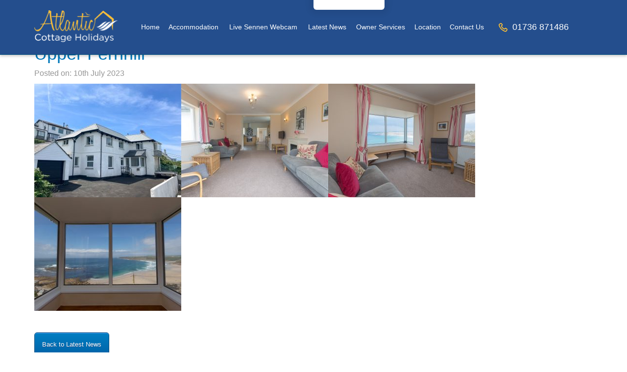

--- FILE ---
content_type: text/html; charset=UTF-8
request_url: https://www.atlanticcottageholidays.com/rl_gallery/upper-fernhill/
body_size: 5001
content:
<!doctype html><html class="no-js" lang="en-GB"><head><meta charset="utf-8"><link data-optimized="2" rel="stylesheet" href="https://www.atlanticcottageholidays.com/wp-content/litespeed/css/086aee1f8cfbf07b1714fa8c182158aa.css?ver=c1e82" /><meta http-equiv="x-ua-compatible" content="ie=edge"><meta name="viewport" content="width=device-width, initial-scale=1"><meta name="format-detection" content="telephone=no"><link rel="shortcut icon" href="https://www.atlanticcottageholidays.com/wp-content/themes/atlanticcottageholidaysJune2024/assets/images/favicon.ico" /><meta name='robots' content='index, follow, max-image-preview:large, max-snippet:-1, max-video-preview:-1' /><title>Upper Fernhill - Holiday Cottages Cornwall</title><link rel="canonical" href="https://www.atlanticcottageholidays.com/rl_gallery/upper-fernhill/" /><meta property="og:locale" content="en_GB" /><meta property="og:type" content="article" /><meta property="og:title" content="Upper Fernhill - Holiday Cottages Cornwall" /><meta property="og:url" content="https://www.atlanticcottageholidays.com/rl_gallery/upper-fernhill/" /><meta property="og:site_name" content="Holiday Cottages Cornwall" /><meta property="article:modified_time" content="2023-07-10T11:42:22+00:00" /><meta property="og:image" content="https://www.atlanticcottageholidays.com/wp-content/uploads/2018/07/responsive-lightbox-thumbnail.png" /><meta property="og:image:width" content="5120" /><meta property="og:image:height" content="2880" /><meta property="og:image:type" content="image/png" /><meta name="twitter:card" content="summary_large_image" /> <script type="application/ld+json" class="yoast-schema-graph">{"@context":"https://schema.org","@graph":[{"@type":"WebPage","@id":"https://www.atlanticcottageholidays.com/rl_gallery/upper-fernhill/","url":"https://www.atlanticcottageholidays.com/rl_gallery/upper-fernhill/","name":"Upper Fernhill - Holiday Cottages Cornwall","isPartOf":{"@id":"https://www.atlanticcottageholidays.com/#website"},"primaryImageOfPage":{"@id":"https://www.atlanticcottageholidays.com/rl_gallery/upper-fernhill/#primaryimage"},"image":{"@id":"https://www.atlanticcottageholidays.com/rl_gallery/upper-fernhill/#primaryimage"},"thumbnailUrl":"https://www.atlanticcottageholidays.com/wp-content/uploads/2018/07/responsive-lightbox-thumbnail.png","datePublished":"2023-07-10T11:32:05+00:00","dateModified":"2023-07-10T11:42:22+00:00","breadcrumb":{"@id":"https://www.atlanticcottageholidays.com/rl_gallery/upper-fernhill/#breadcrumb"},"inLanguage":"en-GB","potentialAction":[{"@type":"ReadAction","target":["https://www.atlanticcottageholidays.com/rl_gallery/upper-fernhill/"]}]},{"@type":"ImageObject","inLanguage":"en-GB","@id":"https://www.atlanticcottageholidays.com/rl_gallery/upper-fernhill/#primaryimage","url":"https://www.atlanticcottageholidays.com/wp-content/uploads/2018/07/responsive-lightbox-thumbnail.png","contentUrl":"https://www.atlanticcottageholidays.com/wp-content/uploads/2018/07/responsive-lightbox-thumbnail.png","width":5120,"height":2880},{"@type":"BreadcrumbList","@id":"https://www.atlanticcottageholidays.com/rl_gallery/upper-fernhill/#breadcrumb","itemListElement":[{"@type":"ListItem","position":1,"name":"Home","item":"https://www.atlanticcottageholidays.com/"},{"@type":"ListItem","position":2,"name":"Galleries","item":"https://www.atlanticcottageholidays.com/rl_gallery/"},{"@type":"ListItem","position":3,"name":"Upper Fernhill"}]},{"@type":"WebSite","@id":"https://www.atlanticcottageholidays.com/#website","url":"https://www.atlanticcottageholidays.com/","name":"Holiday Cottages Cornwall","description":"Self Catering Holiday Accommodation in Cornwall","potentialAction":[{"@type":"SearchAction","target":{"@type":"EntryPoint","urlTemplate":"https://www.atlanticcottageholidays.com/?s={search_term_string}"},"query-input":"required name=search_term_string"}],"inLanguage":"en-GB"}]}</script> <link rel='dns-prefetch' href='//maps.googleapis.com' /><link rel='dns-prefetch' href='//code.jquery.com' /> <script type='text/javascript' src='https://code.jquery.com/jquery-1.12.4.min.js' id='jquery-js'></script> <script type='text/javascript' src='https://www.atlanticcottageholidays.com/wp-content/plugins/responsive-lightbox/assets/swipebox/jquery.swipebox.min.js?ver=1.5.2' id='responsive-lightbox-swipebox-js'></script> <script type='text/javascript' src='https://www.atlanticcottageholidays.com/wp-includes/js/underscore.min.js?ver=1.13.4' id='underscore-js'></script> <script type='text/javascript' src='https://www.atlanticcottageholidays.com/wp-content/plugins/responsive-lightbox/assets/infinitescroll/infinite-scroll.pkgd.min.js?ver=4.0.1' id='responsive-lightbox-infinite-scroll-js'></script> <script type='text/javascript' id='responsive-lightbox-js-before'>var rlArgs = {"script":"swipebox","selector":"lightbox","customEvents":"","activeGalleries":true,"animation":true,"hideCloseButtonOnMobile":false,"removeBarsOnMobile":false,"hideBars":true,"hideBarsDelay":5000,"videoMaxWidth":1080,"useSVG":true,"loopAtEnd":false,"woocommerce_gallery":false,"ajaxurl":"https:\/\/www.atlanticcottageholidays.com\/wp-admin\/admin-ajax.php","nonce":"c8e7abc7e7","preview":false,"postId":10273,"scriptExtension":false};</script> <script type='text/javascript' src='https://www.atlanticcottageholidays.com/wp-content/plugins/responsive-lightbox/js/front.js?ver=2.5.2' id='responsive-lightbox-js'></script> <script type='text/javascript' src='//maps.googleapis.com/maps/api/js?key=AIzaSyChQC37nBz9RCjtaLfowB4AE7YzuyJAUNY&#038;ver=dd157ebbe12c7f59d121bd2de5a25c43' id='google-map-js'></script> <link rel="https://api.w.org/" href="https://www.atlanticcottageholidays.com/wp-json/" /><link rel="EditURI" type="application/rsd+xml" title="RSD" href="https://www.atlanticcottageholidays.com/xmlrpc.php?rsd" /><link rel="wlwmanifest" type="application/wlwmanifest+xml" href="https://www.atlanticcottageholidays.com/wp-includes/wlwmanifest.xml" /><link rel='shortlink' href='https://www.atlanticcottageholidays.com/?p=10273' /><link rel="alternate" type="application/json+oembed" href="https://www.atlanticcottageholidays.com/wp-json/oembed/1.0/embed?url=https%3A%2F%2Fwww.atlanticcottageholidays.com%2Frl_gallery%2Fupper-fernhill%2F" /><link rel="alternate" type="text/xml+oembed" href="https://www.atlanticcottageholidays.com/wp-json/oembed/1.0/embed?url=https%3A%2F%2Fwww.atlanticcottageholidays.com%2Frl_gallery%2Fupper-fernhill%2F&#038;format=xml" /><link rel="icon" href="https://www.atlanticcottageholidays.com/wp-content/uploads/2015/10/cropped-small-logog-header-address-bar-150x150.png" sizes="32x32" /><link rel="icon" href="https://www.atlanticcottageholidays.com/wp-content/uploads/2015/10/cropped-small-logog-header-address-bar-300x300.png" sizes="192x192" /><link rel="apple-touch-icon" href="https://www.atlanticcottageholidays.com/wp-content/uploads/2015/10/cropped-small-logog-header-address-bar-300x300.png" /><meta name="msapplication-TileImage" content="https://www.atlanticcottageholidays.com/wp-content/uploads/2015/10/cropped-small-logog-header-address-bar-300x300.png" />
 <script>(function(w,d,s,l,i){w[l]=w[l]||[];w[l].push({'gtm.start':
	new Date().getTime(),event:'gtm.js'});var f=d.getElementsByTagName(s)[0],
	j=d.createElement(s),dl=l!='dataLayer'?'&l='+l:'';j.async=true;j.src=
	'https://www.googletagmanager.com/gtm.js?id='+i+dl;f.parentNode.insertBefore(j,f);
	})(window,document,'script','dataLayer','GTM-NTBG3ZJ');</script> </head><body class="rl_gallery-template-default single single-rl_gallery postid-10273 upper-fernhill">
<a class="skip-link" href="#content">
Skip to content
</a>
<!--[if lt IE 9]><div class="alert alert-warning">
You are using an <strong>outdated</strong> browser. Please <a href="http://browsehappy.com/">upgrade your browser</a> to improve your experience.</div>
<![endif]-->
<noscript><iframe src="https://www.googletagmanager.com/ns.html?id=GTM-NTBG3ZJ"
height="0" width="0" style="display:none;visibility:hidden"></iframe></noscript><header class="banner navbar navbar-default navbar-fixed-top" role="banner"><div class="container"><div class="navbar-header">
<button type="button" class="navbar-toggle collapsed" data-toggle="collapse" data-target=".navbar-collapse">
<span class="sr-only">Toggle navigation</span>
<span class="icon-bar"></span>
<span class="icon-bar"></span>
<span class="icon-bar"></span>
</button>
<a class="navbar-brand" href="https://www.atlanticcottageholidays.com/" >
<img width="170" height="65" src="https://www.atlanticcottageholidays.com/wp-content/themes/atlanticcottageholidaysJune2024/assets/images/logo.png" alt="Holiday Cottages Cornwall" />
</a></div><nav class="collapse navbar-collapse" role="navigation"><ul id="menu-header-menu" class="nav navbar-nav navbar-main"><li id="menu-item-4" class="menu-item menu-item-type-custom menu-item-object-custom menu-item-4"><a title="Home" href="/">Home</a></li><li id="menu-item-151" class="menu-item menu-item-type-post_type menu-item-object-page menu-item-151"><a title="Accommodation" href="https://www.atlanticcottageholidays.com/accommodation/">Accommodation</a></li><li id="menu-item-1739" class="menu-item menu-item-type-post_type menu-item-object-page menu-item-1739"><a title="Live Sennen Webcam" href="https://www.atlanticcottageholidays.com/live-webcam-from-sennen-cove/">Live Sennen Webcam</a></li><li id="menu-item-89" class="menu-item menu-item-type-post_type menu-item-object-page current_page_parent menu-item-89"><a title="Latest News" href="https://www.atlanticcottageholidays.com/latest-news/">Latest News</a></li><li id="menu-item-119" class="menu-item menu-item-type-post_type menu-item-object-page menu-item-119"><a title="Owner Services" href="https://www.atlanticcottageholidays.com/owner-services/">Owner Services</a></li><li id="menu-item-85" class="menu-item menu-item-type-post_type menu-item-object-page menu-item-85"><a title="Location" href="https://www.atlanticcottageholidays.com/location/">Location</a></li><li id="menu-item-43" class="menu-item menu-item-type-post_type menu-item-object-page menu-item-43"><a title="Contact Us" href="https://www.atlanticcottageholidays.com/contact/">Contact Us</a></li></ul><ul class="nav navbar-nav navbar-right"><li class="active"><div>
<a href="tel:01736 871486">
<img width="18" height="18" src="https://www.atlanticcottageholidays.com/wp-content/themes/atlanticcottageholidaysJune2024/assets/images/phon.svg" alt="phon number"/>
01736 871486            </a></div></li></ul></nav></div></header><div class="container"><form class="navbar-search form-inline" action="/cottage" method="get"><div class="form-group"><h4>Cottage Search</h4></div><div class="form-group" id="datepicker"><label class="sr-only" for="start">From Date</label>
<label class="sr-only" for="end">To Date</label><div class="input-group input-daterange">
<input type="text" class="from form-control" name="start" id="start" placeholder="Date From" value="" />
<span class="input-group-addon">to</span>
<input type="text" class="to form-control" name="end" id="end" placeholder="Date To" value="" /></div></div> <script type="text/javascript">jQuery(document).ready(function( $ ) {
        $('.input-daterange').datepicker({
          format: "dd/mm/yyyy",
          startDate: "now()",
          autoclose: true,
        });

        $('.input-daterange input.from').each(function (){
            $(this).on('changeDate', function(e) {
                var toDatepicker = $(this).parents('.input-daterange').find('.to');

                toDatepicker.datepicker('clearDates');

                toDatepicker.datepicker('update', moment($(this).datepicker('getDate')).add(1, 'week').toDate());

                toDatepicker.datepicker('show');
            });
        });   

      });</script> <div class="form-group form-group_guests">
<label class="sr-only" for="guests">Email</label>
<select name="guests" id="guests" class="form-control"><option value="">Guests...</option><option  value="1">1+</option><option  value="2">2+</option><option  value="3">3+</option><option  value="4">4+</option><option  value="5">5+</option><option  value="6">6+</option><option  value="7">7+</option><option  value="8">8+</option>
</select></div><button type="submit" class="btn btn-primary">Check Availability</button></form><div class="clearfix"></div></div><div class="main-content" id="content"><div class="container"><article class="post-10273 rl_gallery type-rl_gallery status-publish has-post-thumbnail hentry"><div class="entry-header-image" style="background-image: url(https://www.atlanticcottageholidays.com/wp-content/uploads/2018/07/responsive-lightbox-thumbnail-1160x400.png);"></div><header><h1 class="entry-title">Upper Fernhill</h1><p class="post-meta">Posted on: 10th July 2023</p></header><div class="entry-content"><div class="rl-gallery-container rl-loading" id="rl-gallery-container-3" data-gallery_id="10273"><div class="rl-gallery rl-basicgrid-gallery " id="rl-gallery-3" data-gallery_no="3"><div class="rl-gallery-item"><a href="https://www.atlanticcottageholidays.com/wp-content/uploads/2017/06/Upper-Fernhill-Outside-resized.jpg" title="" data-rl_title="" class="rl-gallery-link" data-rl_caption="" data-rel="lightbox-gallery-3"><img src="https://www.atlanticcottageholidays.com/wp-content/uploads/2017/06/Upper-Fernhill-Outside-resized-300x232.jpg" width="300" height="232" alt=""/></a></div><div class="rl-gallery-item"><a href="https://www.atlanticcottageholidays.com/wp-content/uploads/2017/06/Fernhill-lounge.jpg" title="" data-rl_title="" class="rl-gallery-link" data-rl_caption="" data-rel="lightbox-gallery-3"><img src="https://www.atlanticcottageholidays.com/wp-content/uploads/2017/06/Fernhill-lounge-300x232.jpg" width="300" height="232" alt=""/></a></div><div class="rl-gallery-item"><a href="https://www.atlanticcottageholidays.com/wp-content/uploads/2017/06/Fernhill-lounge-1.jpg" title="" data-rl_title="" class="rl-gallery-link" data-rl_caption="" data-rel="lightbox-gallery-3"><img src="https://www.atlanticcottageholidays.com/wp-content/uploads/2017/06/Fernhill-lounge-1-300x232.jpg" width="300" height="232" alt=""/></a></div><div class="rl-gallery-item"><a href="https://www.atlanticcottageholidays.com/wp-content/uploads/2017/08/August-2017-15-copy.jpg" title="" data-rl_title="" class="rl-gallery-link" data-rl_caption="" data-rel="lightbox-gallery-3"><img src="https://www.atlanticcottageholidays.com/wp-content/uploads/2017/08/August-2017-15-copy-300x232.jpg" width="300" height="232" alt=""/></a></div></div></div></div><footer></footer><br /> <br />
<a href="https://www.atlanticcottageholidays.com/latest-news/" class="myButton">Back to Latest News</a></article></div></div><footer class="page-footer" role="contentinfo"><div class="container buttons"><div class="row"><div class="col-md-3 col-sm-6">
<a class="bottombutton" href="http://www.atlanticcottageholidays.com/owner-services/#registerpropancho"><div class="bottombutton_container"><div class="bottombutton_pic">
<img src="https://www.atlanticcottageholidays.com/wp-content/uploads/2020/04/IMG_1042-e1587219121130.jpg" alt="your property with us"></div><div class="bottombutton_decoration">
<img src="https://www.atlanticcottageholidays.com/wp-content/themes/atlanticcottageholidaysJune2024/assets/images/footer_img_decoration.svg" alt="phon number" alt="bottombutton decoration"></div><div class="bottombutton_text"><div class="bottombutton-title">Register</div><div class="bottombutton-content">your property with us</div></div></div>
</a></div><div class="col-md-3 col-sm-6">
<a class="bottombutton" href="http://www.atlanticcottageholidays.com/contact/"><div class="bottombutton_container"><div class="bottombutton_pic">
<img src="https://www.atlanticcottageholidays.com/wp-content/uploads/2020/04/IMG_2330-e1587218927370.jpg" alt="get in touch with us"></div><div class="bottombutton_decoration">
<img src="https://www.atlanticcottageholidays.com/wp-content/themes/atlanticcottageholidaysJune2024/assets/images/footer_img_decoration.svg" alt="phon number" alt="bottombutton decoration"></div><div class="bottombutton_text"><div class="bottombutton-title">Contact</div><div class="bottombutton-content">get in touch with us</div></div></div>
</a></div><div class="col-md-3 col-sm-6">
<a class="bottombutton" href="http://www.atlanticcottageholidays.com/accommodation/"><div class="bottombutton_container"><div class="bottombutton_pic">
<img src="https://www.atlanticcottageholidays.com/wp-content/uploads/2020/04/IMG_1690-e1587218675211.jpg" alt="book your stay today"></div><div class="bottombutton_decoration">
<img src="https://www.atlanticcottageholidays.com/wp-content/themes/atlanticcottageholidaysJune2024/assets/images/footer_img_decoration.svg" alt="phon number" alt="bottombutton decoration"></div><div class="bottombutton_text"><div class="bottombutton-title">Cottages</div><div class="bottombutton-content">book your stay today</div></div></div>
</a></div><div class="col-md-3 col-sm-6">
<a class="bottombutton" href="https://www.atlanticcottageholidays.com/dog-friendly-cottages/"><div class="bottombutton_container"><div class="bottombutton_pic">
<img src="https://www.atlanticcottageholidays.com/wp-content/uploads/2020/04/Dog-page-link-photo.jpg" alt="Bring your dog on holiday"></div><div class="bottombutton_decoration">
<img src="https://www.atlanticcottageholidays.com/wp-content/themes/atlanticcottageholidaysJune2024/assets/images/footer_img_decoration.svg" alt="phon number" alt="bottombutton decoration"></div><div class="bottombutton_text"><div class="bottombutton-title">Dog Friendly</div><div class="bottombutton-content">Bring your dog on holiday</div></div></div>
</a></div></div></div><div class="footer_section"><div class="container"><div class="row footer-container"><div class="footer-contactUS-container col-lg-4 col-md-4 col-sm-12"><div class="footer-title">Contact Us</div><div class="footer-address">Longships Watch, Marias Lane Sennen Cove, Penzance, Cornwall, TR19 7BX</div><div class="footer-phone">
<a href="tel:01736 871486">
<img width="15" height="15" src="https://www.atlanticcottageholidays.com/wp-content/themes/atlanticcottageholidaysJune2024/assets/images/phon.svg" alt="phone icon"/>
01736 871486						</a></div><div class="footer-email">
<a href="mailto:enquiries@atlanticcottageholidays.com">
<img width="15" height="11" src="https://www.atlanticcottageholidays.com/wp-content/themes/atlanticcottageholidaysJune2024/assets/images/email.svg" alt="email icon"/>
enquiries@atlanticcottageholidays.com						</a></div></div><div class="footer-website-container col-lg-4 col-md-4 col-sm-12"><div class="footer-title">Website</div><div class="footer-website-link"><ul class="footer-menu"><li class="footer-meun-item">
<a title="Home" href="/">Home</a></li><li class="footer-meun-item">
<a title="Accommodation" href="https://www.atlanticcottageholidays.com/accommodation/">Accommodation</a></li><li class="footer-meun-item">
<a title="Live Sennen Webcam" href="https://www.atlanticcottageholidays.com/live-webcam-from-sennen-cove/">Live Sennen Webcam</a></li><li class="footer-meun-item">
<a title="Latest News" href="https://www.atlanticcottageholidays.com/latest-news/">Latest News</a></li><li class="footer-meun-item">
<a title="Owner Services" href="https://www.atlanticcottageholidays.com/owner-services/">Owner Services</a></li></ul><ul class="footer-menu"><li class="footer-meun-item">
<a title="Location" href="https://www.atlanticcottageholidays.com/location/">Location</a></li><li class="footer-meun-item">
<a title="Contact Us" href="https://www.atlanticcottageholidays.com/contact/">Contact Us</a></li><li class="footer-meun-item">
<a title="Contact Us" href="https://www.atlanticcottageholidays.com/sitemap/">Sitemap</a></li><li class="footer-meun-item">
<a title="Terms & Conditions" href="https://www.atlanticcottageholidays.com/terms-and-conditions/">Terms & Conditions</a></li></ul></div></div><div class="footer-newsletterSignUp-container col-lg-4 col-md-4 col-sm-12"><div class="footer-title">Newsletter Signup</div><div>Click below to join our mailing list</div><div class="footer-singup-btn">
<a href="/newsletter-signup/">
<img width="19" height="14" src="https://www.atlanticcottageholidays.com/wp-content/themes/atlanticcottageholidaysJune2024/assets/images/msg.svg" alt="phone icon"/>
Sign up now
</a></div></div></div></div><hr style="border-top: 1px solid rgba(255, 255, 255, 0.10);"/><div class="container"><div class="row footer-logo-section"><div class="footer-terms-container col-lg-4 col-md-4 col-sm-12"></div><div class="footer-logo-container col-lg-4 col-md-4 col-sm-12">
<a class="footer-logo" href="https://www.atlanticcottageholidays.com/" >
<img width="130" height="50" src="https://www.atlanticcottageholidays.com/wp-content/themes/atlanticcottageholidaysJune2024/assets/images/logo.png" alt="Holiday Cottages Cornwall" />
</a></div><div class="row footer-social-container col-lg-4 col-md-4 col-sm-12">
<a class="twitternew" href="https://www.facebook.com/atlanticcottageholidays" target="_blank" alt="facebook">
<img src="https://www.atlanticcottageholidays.com/wp-content/themes/atlanticcottageholidaysJune2024/dist/images/social/facebook.svg" alt="">
</a>
<a class="facebooknew" href="https://twitter.com/AtlanticCottHol" target="_blank">
<img src="https://www.atlanticcottageholidays.com/wp-content/themes/atlanticcottageholidaysJune2024/dist/images/social/twitter.svg" alt="twitter">
</a>
<a class="pintrestnew" href="https://www.pinterest.com/atlanticcotthol/atlantic-cottage-holidays/" target="_blank">
<img src="https://www.atlanticcottageholidays.com/wp-content/themes/atlanticcottageholidaysJune2024/dist/images/social/pintrest.svg" alt="pintrest">
</a>
<a class="instagramnew" href="https://www.instagram.com/atlanticcottageholidays/" target="_blank">
<img src="https://www.atlanticcottageholidays.com/wp-content/themes/atlanticcottageholidaysJune2024/dist/images/social/twitter.svg" alt="instagram">
</a></div></div></div></div></footer> <script type='text/javascript' src='https://www.atlanticcottageholidays.com/wp-content/plugins/contact-form-7/includes/swv/js/index.js?ver=5.7.4' id='swv-js'></script> <script type='text/javascript' id='contact-form-7-js-extra'>/*  */
var wpcf7 = {"api":{"root":"https:\/\/www.atlanticcottageholidays.com\/wp-json\/","namespace":"contact-form-7\/v1"}};
/*  */</script> <script type='text/javascript' src='https://www.atlanticcottageholidays.com/wp-content/plugins/contact-form-7/includes/js/index.js?ver=5.7.4' id='contact-form-7-js'></script> <script type='text/javascript' src='https://www.atlanticcottageholidays.com/wp-content/themes/atlanticcottageholidaysJune2024/dist/scripts/modernizr.js' id='modernizr-js'></script> <script type='text/javascript' src='https://www.atlanticcottageholidays.com/wp-content/themes/atlanticcottageholidaysJune2024/bower_components/slick-carousel/slick/slick.min.js' id='slick_js-js'></script> <script type='text/javascript' src='https://www.atlanticcottageholidays.com/wp-content/themes/atlanticcottageholidaysJune2024/bower_components/isotope/dist/isotope.pkgd.min.js' id='isotope_js-js'></script> <script type='text/javascript' src='https://www.atlanticcottageholidays.com/wp-content/themes/atlanticcottageholidaysJune2024/bower_components/moment/moment.js' id='moment_js-js'></script> <script type='text/javascript' src='https://www.atlanticcottageholidays.com/wp-content/themes/atlanticcottageholidaysJune2024/bower_components/fullcalendar/dist/fullcalendar.min.js' id='fullcalendar_js-js'></script> <script type='text/javascript' src='https://www.atlanticcottageholidays.com/wp-content/themes/atlanticcottageholidaysJune2024/bower_components/bootstrap-datepicker/dist/js/bootstrap-datepicker.min.js' id='bootstrap_datepicker_js-js'></script> <script type='text/javascript' src='https://www.atlanticcottageholidays.com/wp-content/themes/atlanticcottageholidaysJune2024/bower_components/bootstrap-datepicker/dist/locales/bootstrap-datepicker.en-GB.min.js' id='bootstrap_datepicker_en_js-js'></script> <script type='text/javascript' src='https://www.atlanticcottageholidays.com/wp-content/themes/atlanticcottageholidaysJune2024/dist/scripts/main.js' id='sage_js-js'></script> </body></html>
<!-- Page optimized by LiteSpeed Cache @2026-02-01 03:10:45 -->

<!-- Page supported by LiteSpeed Cache 7.2 on 2026-02-01 03:10:45 -->

--- FILE ---
content_type: image/svg+xml
request_url: https://www.atlanticcottageholidays.com/wp-content/themes/atlanticcottageholidaysJune2024/assets/images/footer_img_decoration.svg
body_size: -122
content:
<svg width="105" height="36" viewBox="0 0 105 36" fill="none" xmlns="http://www.w3.org/2000/svg">
<path id="Vector 2" d="M26.2038 15H-7.6294e-06L0 36H104.488V15H77.9564C58.6311 15 66.1647 -0.000277774 52.0801 0C37.9956 0.000277781 45.5292 15 26.2038 15Z" fill="white"/>
</svg>


--- FILE ---
content_type: image/svg+xml
request_url: https://www.atlanticcottageholidays.com/wp-content/themes/atlanticcottageholidaysJune2024/assets/images/email.svg
body_size: 14
content:
<svg width="16" height="11" viewBox="0 0 16 11" fill="none" xmlns="http://www.w3.org/2000/svg">
<path id="icon" fill-rule="evenodd" clip-rule="evenodd" d="M13.0625 0C14.2016 0 15.125 0.923413 15.125 2.0625V8.9375C15.125 10.0766 14.2016 11 13.0625 11H2.0625C0.923413 11 0 10.0766 0 8.9375V2.0625C0 0.923413 0.923413 0 2.0625 0H13.0625ZM12.5488 1.375H2.57618L7.13651 4.97525C7.38628 5.17244 7.73874 5.17244 7.98852 4.97525L12.5488 1.375ZM1.375 2.17855V8.9375C1.375 9.3172 1.6828 9.625 2.0625 9.625H13.0625C13.4422 9.625 13.75 9.3172 13.75 8.9375V2.17857L8.84053 6.05447C8.0912 6.64604 7.03382 6.64604 6.2845 6.05447L1.375 2.17855Z" fill="#FFC033"/>
</svg>


--- FILE ---
content_type: image/svg+xml
request_url: https://www.atlanticcottageholidays.com/wp-content/themes/atlanticcottageholidaysJune2024/assets/images/phon.svg
body_size: 424
content:
<svg width="18" height="18" viewBox="0 0 18 18" fill="none" xmlns="http://www.w3.org/2000/svg">
<path id="icon" fill-rule="evenodd" clip-rule="evenodd" d="M13.5551 17.9302C11.8073 17.4923 8.22941 16.2579 4.98577 13.0142C1.74214 9.77059 0.507676 6.19266 0.0697873 4.44494C-0.181861 3.44055 0.271288 2.47134 1.03966 1.9225L3.054 0.483685C4.23261 -0.358177 5.87219 -0.0725059 6.69663 1.11835L7.9648 2.95015C8.50311 3.72771 8.31743 4.79343 7.54787 5.34312L6.53667 6.0654C6.68971 6.65078 7.16569 7.85291 8.65639 9.34361C10.1471 10.8343 11.3492 11.3103 11.9346 11.4633L12.6569 10.4521C13.2066 9.68257 14.2723 9.49689 15.0499 10.0352L16.8816 11.3034C18.0725 12.1278 18.3582 13.7674 17.5163 14.946L16.0775 16.9603C15.5287 17.7287 14.5595 18.1819 13.5551 17.9302ZM6.20931 11.7907C9.15902 14.7404 12.4142 15.8605 13.9756 16.2517C14.2038 16.3089 14.4797 16.2202 14.6695 15.9546L16.1083 13.9403C16.3889 13.5474 16.2937 13.0009 15.8967 12.726L14.0649 11.4579L13.2898 12.543C12.9731 12.9865 12.3872 13.3343 11.7052 13.1872C10.8538 13.0035 9.28007 12.4144 7.43285 10.5671C5.58563 8.71993 4.99653 7.14618 4.81284 6.29485C4.66567 5.61275 5.0135 5.02694 5.45697 4.71018L6.54212 3.93508L5.27396 2.10328C4.99914 1.70633 4.45261 1.6111 4.05975 1.89172L2.0454 3.33054C1.77977 3.52028 1.69107 3.79619 1.74825 4.0244C2.13946 5.58582 3.25961 8.84098 6.20931 11.7907Z" fill="#FFC033"/>
</svg>


--- FILE ---
content_type: image/svg+xml
request_url: https://www.atlanticcottageholidays.com/wp-content/themes/atlanticcottageholidaysJune2024/dist/images/social/facebook.svg
body_size: 59
content:
<svg width="24" height="24" viewBox="0 0 24 24" fill="none" xmlns="http://www.w3.org/2000/svg"><g id="Frame" clip-path="url(#clip0_11_18)"><g id="_x31__stroke_1_"><g id="Facebook_2_"><path id="Facebook_3_" d="M12.825 24H1.331C.6 24 0 23.4 0 22.669V1.33C0 .6.6 0 1.331 0h21.357c.73 0 1.33.6 1.33 1.331v21.357c0 .73-.6 1.33-1.33 1.33h-6.132V14.7h3.131l.47-3.619h-3.6V8.775c0-1.05.3-1.763 1.8-1.763h1.912V3.77a26.752 26.752 0 0 0-2.794-.15c-2.756 0-4.65 1.687-4.65 4.781v2.662H9.694v3.62h3.131V24z" fill="#fff"/></g></g></g><defs><clipPath id="clip0_11_18"><path fill="#fff" d="M0 0h24v24H0z"/></clipPath></defs></svg>